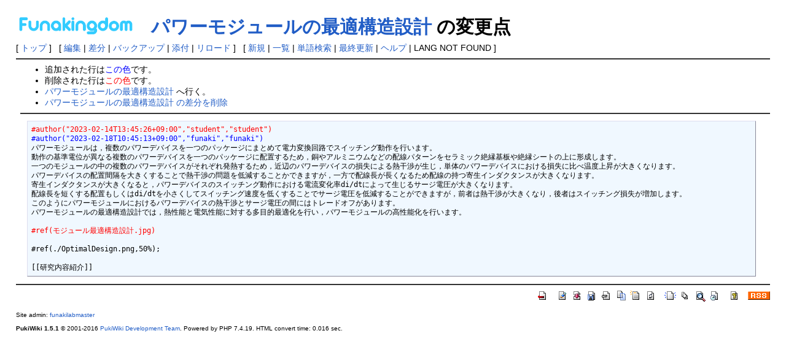

--- FILE ---
content_type: text/html; charset=UTF-8
request_url: http://ps.eei.eng.osaka-u.ac.jp/jp/index.php?cmd=diff&page=%E3%83%91%E3%83%AF%E3%83%BC%E3%83%A2%E3%82%B8%E3%83%A5%E3%83%BC%E3%83%AB%E3%81%AE%E6%9C%80%E9%81%A9%E6%A7%8B%E9%80%A0%E8%A8%AD%E8%A8%88
body_size: 10148
content:
<?xml version="1.0" encoding="UTF-8" ?>
<!DOCTYPE html PUBLIC "-//W3C//DTD XHTML 1.1//EN" "http://www.w3.org/TR/xhtml11/DTD/xhtml11.dtd">
<html xmlns="http://www.w3.org/1999/xhtml" xml:lang="ja">
<head>
 <meta http-equiv="content-type" content="application/xhtml+xml; charset=UTF-8" />
 <meta http-equiv="content-style-type" content="text/css" />
 <meta name="robots" content="NOINDEX,NOFOLLOW" />
 <title>パワーモジュールの最適構造設計 の変更点 - PukiWiki</title>

 <link rel="SHORTCUT ICON" href="" />
 <link rel="stylesheet" type="text/css" media="screen" href="skin/pukiwiki.css.php?charset=Shift_JIS" charset="Shift_JIS" />
 <link rel="stylesheet" type="text/css" media="print"  href="skin/pukiwiki.css.php?charset=Shift_JIS&amp;media=print" charset="Shift_JIS" />
 <link rel="alternate" type="application/rss+xml" title="RSS" href="http://ps.eei.eng.osaka-u.ac.jp/jp/index.php?cmd=rss" />
</head>
<body>

<div id="header">
 <a href="http://ps.eei.eng.osaka-u.ac.jp/jp/index.php?%E8%88%9F%E6%9C%A8%E7%A0%94%E7%A9%B6%E5%AE%A4"><img id="logo" src="image/pukiwiki.png" width="200" alt="[Funakingdom]" title="[Funakingdom]" /></a>

 <h1 class="title"><a href="http://ps.eei.eng.osaka-u.ac.jp/jp/index.php?plugin=related&amp;page=%E3%83%91%E3%83%AF%E3%83%BC%E3%83%A2%E3%82%B8%E3%83%A5%E3%83%BC%E3%83%AB%E3%81%AE%E6%9C%80%E9%81%A9%E6%A7%8B%E9%80%A0%E8%A8%AD%E8%A8%88">パワーモジュールの最適構造設計</a>  の変更点</h1>


</div>

<div id="navigator">
 [ <a href="http://ps.eei.eng.osaka-u.ac.jp/jp/index.php?%E8%88%9F%E6%9C%A8%E7%A0%94%E7%A9%B6%E5%AE%A4" >トップ</a> ] &nbsp;

 [
 	<a href="http://ps.eei.eng.osaka-u.ac.jp/jp/index.php?cmd=edit&amp;page=%E3%83%91%E3%83%AF%E3%83%BC%E3%83%A2%E3%82%B8%E3%83%A5%E3%83%BC%E3%83%AB%E3%81%AE%E6%9C%80%E9%81%A9%E6%A7%8B%E9%80%A0%E8%A8%AD%E8%A8%88" >編集</a> |
	  <a href="http://ps.eei.eng.osaka-u.ac.jp/jp/index.php?cmd=diff&amp;page=%E3%83%91%E3%83%AF%E3%83%BC%E3%83%A2%E3%82%B8%E3%83%A5%E3%83%BC%E3%83%AB%E3%81%AE%E6%9C%80%E9%81%A9%E6%A7%8B%E9%80%A0%E8%A8%AD%E8%A8%88" >差分</a> 	| <a href="http://ps.eei.eng.osaka-u.ac.jp/jp/index.php?cmd=backup&amp;page=%E3%83%91%E3%83%AF%E3%83%BC%E3%83%A2%E3%82%B8%E3%83%A5%E3%83%BC%E3%83%AB%E3%81%AE%E6%9C%80%E9%81%A9%E6%A7%8B%E9%80%A0%E8%A8%AD%E8%A8%88" >バックアップ</a>  	| <a href="http://ps.eei.eng.osaka-u.ac.jp/jp/index.php?plugin=attach&amp;pcmd=upload&amp;page=%E3%83%91%E3%83%AF%E3%83%BC%E3%83%A2%E3%82%B8%E3%83%A5%E3%83%BC%E3%83%AB%E3%81%AE%E6%9C%80%E9%81%A9%E6%A7%8B%E9%80%A0%E8%A8%AD%E8%A8%88" >添付</a>  | <a href="http://ps.eei.eng.osaka-u.ac.jp/jp/index.php?%E3%83%91%E3%83%AF%E3%83%BC%E3%83%A2%E3%82%B8%E3%83%A5%E3%83%BC%E3%83%AB%E3%81%AE%E6%9C%80%E9%81%A9%E6%A7%8B%E9%80%A0%E8%A8%AD%E8%A8%88" >リロード</a> ] &nbsp;

 [
 	<a href="http://ps.eei.eng.osaka-u.ac.jp/jp/index.php?plugin=newpage&amp;refer=%E3%83%91%E3%83%AF%E3%83%BC%E3%83%A2%E3%82%B8%E3%83%A5%E3%83%BC%E3%83%AB%E3%81%AE%E6%9C%80%E9%81%A9%E6%A7%8B%E9%80%A0%E8%A8%AD%E8%A8%88" >新規</a> |
    <a href="http://ps.eei.eng.osaka-u.ac.jp/jp/index.php?cmd=list" >一覧</a>  | <a href="http://ps.eei.eng.osaka-u.ac.jp/jp/index.php?cmd=search" >単語検索</a> | <a href="http://ps.eei.eng.osaka-u.ac.jp/jp/index.php?RecentChanges" >最終更新</a> | <a href="http://ps.eei.eng.osaka-u.ac.jp/jp/index.php?Help" >ヘルプ</a>  | LANG NOT FOUND   ]
</div>

<hr class="full_hr" />
<div id="body"><ul>
<li>追加された行は<span class="diff_added">この色</span>です。</li>
<li>削除された行は<span class="diff_removed">この色</span>です。</li>
 <li><a href="http://ps.eei.eng.osaka-u.ac.jp/jp/index.php?%E3%83%91%E3%83%AF%E3%83%BC%E3%83%A2%E3%82%B8%E3%83%A5%E3%83%BC%E3%83%AB%E3%81%AE%E6%9C%80%E9%81%A9%E6%A7%8B%E9%80%A0%E8%A8%AD%E8%A8%88">パワーモジュールの最適構造設計</a> へ行く。</li>
<li><a href="http://ps.eei.eng.osaka-u.ac.jp/jp/index.php?cmd=diff&amp;action=delete&amp;page=%E3%83%91%E3%83%AF%E3%83%BC%E3%83%A2%E3%82%B8%E3%83%A5%E3%83%BC%E3%83%AB%E3%81%AE%E6%9C%80%E9%81%A9%E6%A7%8B%E9%80%A0%E8%A8%AD%E8%A8%88">パワーモジュールの最適構造設計 の差分を削除</a></li>
</ul>
<hr class="full_hr" /><pre><span class="diff_removed">#author(&quot;2023-02-14T13:45:26+09:00&quot;,&quot;student&quot;,&quot;student&quot;)</span>
<span class="diff_added"  >#author(&quot;2023-02-18T10:45:13+09:00&quot;,&quot;funaki&quot;,&quot;funaki&quot;)</span>
パワーモジュールは，複数のパワーデバイスを一つのパッケージにまとめて電力変換回路でスイッチング動作を行います。
動作の基準電位が異なる複数のパワーデバイスを一つのパッケージに配置するため，銅やアルミニウムなどの配線パターンをセラミック絶縁基板や絶縁シートの上に形成します。
一つのモジュールの中の複数のパワーデバイスがそれぞれ発熱するため，近辺のパワーデバイスの損失による熱干渉が生じ，単体のパワーデバイスにおける損失に比べ温度上昇が大きくなります。
パワーデバイスの配置間隔を大きくすることで熱干渉の問題を低減することかできますが，一方で配線長が長くなるため配線の持つ寄生インダクタンスが大きくなります。
寄生インダクタンスが大きくなると，パワーデバイスのスイッチング動作における電流変化率di/dtによって生じるサージ電圧が大きくなります。
配線長を短くする配置もしくはdi/dtを小さくしてスイッチング速度を低くすることでサージ電圧を低減することができますが，前者は熱干渉が大きくなり，後者はスイッチング損失が増加します。
このようにパワーモジュールにおけるパワーデバイスの熱干渉とサージ電圧の間にはトレードオフがあります。
パワーモジュールの最適構造設計では，熱性能と電気性能に対する多目的最適化を行い，パワーモジュールの高性能化を行います。

<span class="diff_removed">#ref(モジュール最適構造設計.jpg)</span>
<span class="diff_removed"></span>
#ref(./OptimalDesign.png,50%);

[[研究内容紹介]]
</pre>
</div>



<hr class="full_hr" />
<!-- Toolbar -->
<div id="toolbar">
 <a href="http://ps.eei.eng.osaka-u.ac.jp/jp/index.php?%E8%88%9F%E6%9C%A8%E7%A0%94%E7%A9%B6%E5%AE%A4"><img src="image/top.png" width="20" height="20" alt="トップ" title="トップ" /></a>
 &nbsp;
 	<a href="http://ps.eei.eng.osaka-u.ac.jp/jp/index.php?cmd=edit&amp;page=%E3%83%91%E3%83%AF%E3%83%BC%E3%83%A2%E3%82%B8%E3%83%A5%E3%83%BC%E3%83%AB%E3%81%AE%E6%9C%80%E9%81%A9%E6%A7%8B%E9%80%A0%E8%A8%AD%E8%A8%88"><img src="image/edit.png" width="20" height="20" alt="編集" title="編集" /></a>	  <a href="http://ps.eei.eng.osaka-u.ac.jp/jp/index.php?cmd=diff&amp;page=%E3%83%91%E3%83%AF%E3%83%BC%E3%83%A2%E3%82%B8%E3%83%A5%E3%83%BC%E3%83%AB%E3%81%AE%E6%9C%80%E9%81%A9%E6%A7%8B%E9%80%A0%E8%A8%AD%E8%A8%88"><img src="image/diff.png" width="20" height="20" alt="差分" title="差分" /></a>	<a href="http://ps.eei.eng.osaka-u.ac.jp/jp/index.php?cmd=backup&amp;page=%E3%83%91%E3%83%AF%E3%83%BC%E3%83%A2%E3%82%B8%E3%83%A5%E3%83%BC%E3%83%AB%E3%81%AE%E6%9C%80%E9%81%A9%E6%A7%8B%E9%80%A0%E8%A8%AD%E8%A8%88"><img src="image/backup.png" width="20" height="20" alt="バックアップ" title="バックアップ" /></a>			<a href="http://ps.eei.eng.osaka-u.ac.jp/jp/index.php?plugin=attach&amp;pcmd=upload&amp;page=%E3%83%91%E3%83%AF%E3%83%BC%E3%83%A2%E3%82%B8%E3%83%A5%E3%83%BC%E3%83%AB%E3%81%AE%E6%9C%80%E9%81%A9%E6%A7%8B%E9%80%A0%E8%A8%AD%E8%A8%88"><img src="image/file.png" width="20" height="20" alt="添付" title="添付" /></a>		<a href="http://ps.eei.eng.osaka-u.ac.jp/jp/index.php?plugin=template&amp;refer=%E3%83%91%E3%83%AF%E3%83%BC%E3%83%A2%E3%82%B8%E3%83%A5%E3%83%BC%E3%83%AB%E3%81%AE%E6%9C%80%E9%81%A9%E6%A7%8B%E9%80%A0%E8%A8%AD%E8%A8%88"><img src="image/copy.png" width="20" height="20" alt="複製" title="複製" /></a>	<a href="http://ps.eei.eng.osaka-u.ac.jp/jp/index.php?plugin=rename&amp;refer=%E3%83%91%E3%83%AF%E3%83%BC%E3%83%A2%E3%82%B8%E3%83%A5%E3%83%BC%E3%83%AB%E3%81%AE%E6%9C%80%E9%81%A9%E6%A7%8B%E9%80%A0%E8%A8%AD%E8%A8%88"><img src="image/rename.png" width="20" height="20" alt="名前変更" title="名前変更" /></a> <a href="http://ps.eei.eng.osaka-u.ac.jp/jp/index.php?%E3%83%91%E3%83%AF%E3%83%BC%E3%83%A2%E3%82%B8%E3%83%A5%E3%83%BC%E3%83%AB%E3%81%AE%E6%9C%80%E9%81%A9%E6%A7%8B%E9%80%A0%E8%A8%AD%E8%A8%88"><img src="image/reload.png" width="20" height="20" alt="リロード" title="リロード" /></a> &nbsp;
	<a href="http://ps.eei.eng.osaka-u.ac.jp/jp/index.php?plugin=newpage&amp;refer=%E3%83%91%E3%83%AF%E3%83%BC%E3%83%A2%E3%82%B8%E3%83%A5%E3%83%BC%E3%83%AB%E3%81%AE%E6%9C%80%E9%81%A9%E6%A7%8B%E9%80%A0%E8%A8%AD%E8%A8%88"><img src="image/new.png" width="20" height="20" alt="新規" title="新規" /></a> <a href="http://ps.eei.eng.osaka-u.ac.jp/jp/index.php?cmd=list"><img src="image/list.png" width="20" height="20" alt="一覧" title="一覧" /></a> <a href="http://ps.eei.eng.osaka-u.ac.jp/jp/index.php?cmd=search"><img src="image/search.png" width="20" height="20" alt="単語検索" title="単語検索" /></a> <a href="http://ps.eei.eng.osaka-u.ac.jp/jp/index.php?RecentChanges"><img src="image/recentchanges.png" width="20" height="20" alt="最終更新" title="最終更新" /></a> &nbsp; <a href="http://ps.eei.eng.osaka-u.ac.jp/jp/index.php?Help"><img src="image/help.png" width="20" height="20" alt="ヘルプ" title="ヘルプ" /></a> &nbsp; <a href="http://ps.eei.eng.osaka-u.ac.jp/jp/index.php?cmd=rss&amp;ver=1.0"><img src="image/rss.png" width="36" height="14" alt="最終更新のRSS" title="最終更新のRSS" /></a></div>



<div id="footer">
 Site admin: <a href="http://ps.eei.eng.osaka-u.ac.jp/funaki/">funakilabmaster</a><p />
 <strong>PukiWiki 1.5.1</strong> &copy; 2001-2016 <a href="http://pukiwiki.osdn.jp/">PukiWiki Development Team</a>.
 Powered by PHP 7.4.19. HTML convert time: 0.016 sec.
</div>

</body>
</html>
